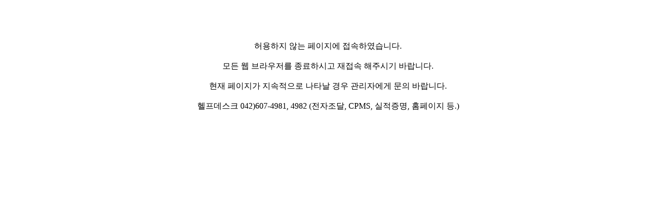

--- FILE ---
content_type: text/html
request_url: https://ebid.kr.or.kr/spt/bbs/?pageIndex=3
body_size: 565
content:
<!doctype html>
<html lang="ko">
<head>	
	<meta charset="utf-8" />
	<title>국가철도공단</title>
</head>
<body>
<div style="text-align:center;">
<br><br><br><br>
허용하지 않는 페이지에 접속하였습니다.<br><br>
모든 웹 브라우저를 종료하시고 재접속 해주시기 바랍니다.<br><br>
현재 페이지가 지속적으로 나타날 경우 관리자에게 문의 바랍니다.<br><br>
헬프데스크 042)607-4981, 4982 (전자조달, CPMS, 실적증명, 홈페이지 등.)<br><br>
<br><br>


</div>
</body>
</html>